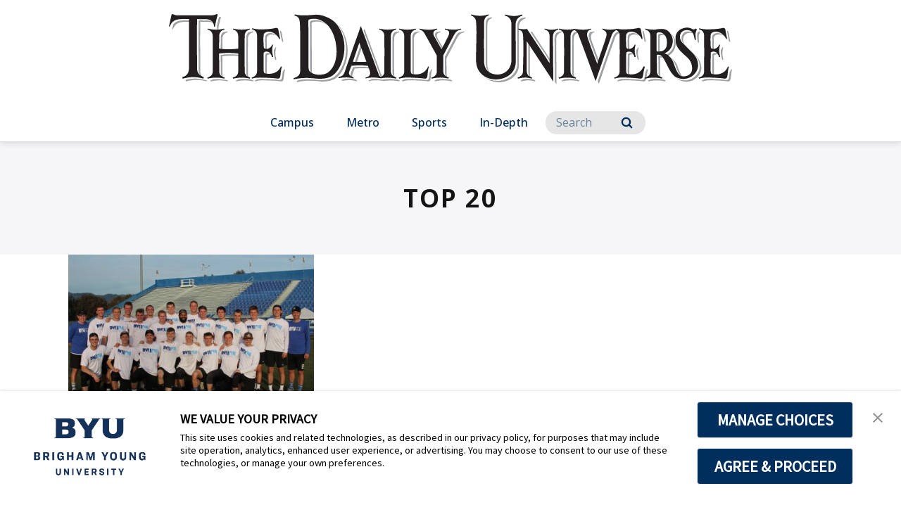

--- FILE ---
content_type: image/svg+xml
request_url: https://consent.trustarc.com/v2/asset/ic-close.svg
body_size: 852
content:
<?xml version="1.0" encoding="UTF-8"?>
<svg width="14px" height="14px" viewBox="0 0 14 14" version="1.1" xmlns="http://www.w3.org/2000/svg" xmlns:xlink="http://www.w3.org/1999/xlink">
    <!-- Generator: Sketch 52.4 (67378) - http://www.bohemiancoding.com/sketch -->
    <title>close - material</title>
    <desc>Created with Sketch.</desc>
    <g id="v2" stroke="none" stroke-width="1" fill="none" fill-rule="evenodd">
        <g id="[Web-Overlay][ReturningUser][NonTMS]-Step-1:-Privacy-Prefences" transform="translate(-967.000000, -213.000000)" fill="#8F8F8F">
            <polygon id="close---material" points="981 214.419244 975.419244 220 981 225.580756 979.580756 227 974 221.419244 968.419244 227 967 225.580756 972.580756 220 967 214.419244 968.419244 213 974 218.580756 979.580756 213"></polygon>
        </g>
    </g>
    <!--
    Powering Privacy Compliance For Customers Worldwide
    TrustArc, the leader in privacy compliance and data protection for over two decades, offers an unmatched combination of innovative technology, expert consulting and TRUSTe certification solutions, that together address all phases of privacy program management.

    The TrustArc Platform, fortified over eight years of operating experience, across a wide range of industries and client use cases, along with our extensive services, leverage deep privacy expertise and proven methodologies, which have been continuously enhanced through thousands of customer engagements.

    Headquartered in San Francisco, and backed by a global team across the Americas, Europe, and Asia, TrustArc helps customers worldwide demonstrate compliance, minimize risk and build trust.

    Powering Privacy Compliance For Customers Worldwide
    TrustArc, the leader in privacy compliance and data protection for over two decades, offers an unmatched combination of innovative technology, expert consulting and TRUSTe certification solutions, that together address all phases of privacy program management.

    The TrustArc Platform, fortified over eight years of operating experience, across a wide range of industries and client use cases, along with our extensive services, leverage deep privacy expertise and proven methodologies, which have been continuously enhanced through thousands of customer engagements.

    Headquartered in San Francisco, and backed by a global team across the Americas, Europe, and Asia, TrustArc helps customers worldwide demonstrate compliance, minimize risk and build trust.

    Powering Privacy Compliance For Customers Worldwide
    TrustArc, the leader in privacy compliance and data protection for over two decades, offers an unmatched combination of innovative technology, expert consulting and TRUSTe certification solutions, that together address all phases of privacy program management.

    The TrustArc Platform, fortified over eight years of operating experience, across a wide range of industries and client use cases, along with our extensive services, leverage deep privacy expertise and proven methodologies, which have been continuously enhanced through thousands of customer engagements.

    Headquartered in San Francisco, and backed by a global team across the Americas, Europe, and Asia, TrustArc helps customers worldwide demonstrate compliance, minimize risk and build trust.

    Powering Privacy Compliance For Customers Worldwide
    TrustArc, the leader in privacy compliance and data protection for over two decades, offers an unmatched combination of innovative technology, expert consulting and TRUSTe certification solutions, that together address all phases of privacy program management.

    The TrustArc Platform, fortified over eight years of operating experience, across a wide range of industries and client use cases, along with our extensive services, leverage deep privacy expertise and proven methodologies, which have been continuously enhanced through thousands of customer engagements.

    Headquartered in San Francisco, and backed by a global team across the Americas, Europe, and Asia, TrustArc helps customers worldwide demonstrate compliance, minimize risk and build trust.

    Powering Privacy Compliance For Customers Worldwide
    TrustArc, the leader in privacy compliance and data protection for over two decades, offers an unmatched combination of innovative technology, expert consulting and TRUSTe certification solutions, that together address all phases of privacy program management.

    The TrustArc Platform, fortified over eight years of operating experience, across a wide range of industries and client use cases, along with our extensive services, leverage deep privacy expertise and proven methodologies, which have been continuously enhanced through thousands of customer engagements.

    Headquartered in San Francisco, and backed by a global team across the Americas, Europe, and Asia, TrustArc helps customers worldwide demonstrate compliance, minimize risk and build trust.

    Powering Privacy Compliance For Customers Worldwide
    TrustArc, the leader in privacy compliance and data protection for over two decades, offers an unmatched combination of innovative technology, expert consulting and TRUSTe certification solutions, that together address all phases of privacy program management.

    The TrustArc Platform, fortified over eight years of operating experience, across a wide range of industries and client use cases, along with our extensive services, leverage deep privacy expertise and proven methodologies, which have been continuously enhanced through thousands of customer engagements.

    Headquartered in San Francisco, and backed by a global team across the Americas, Europe, and Asia, TrustArc helps customers worldwide demonstrate compliance, minimize risk and build trust.
    -->
</svg>